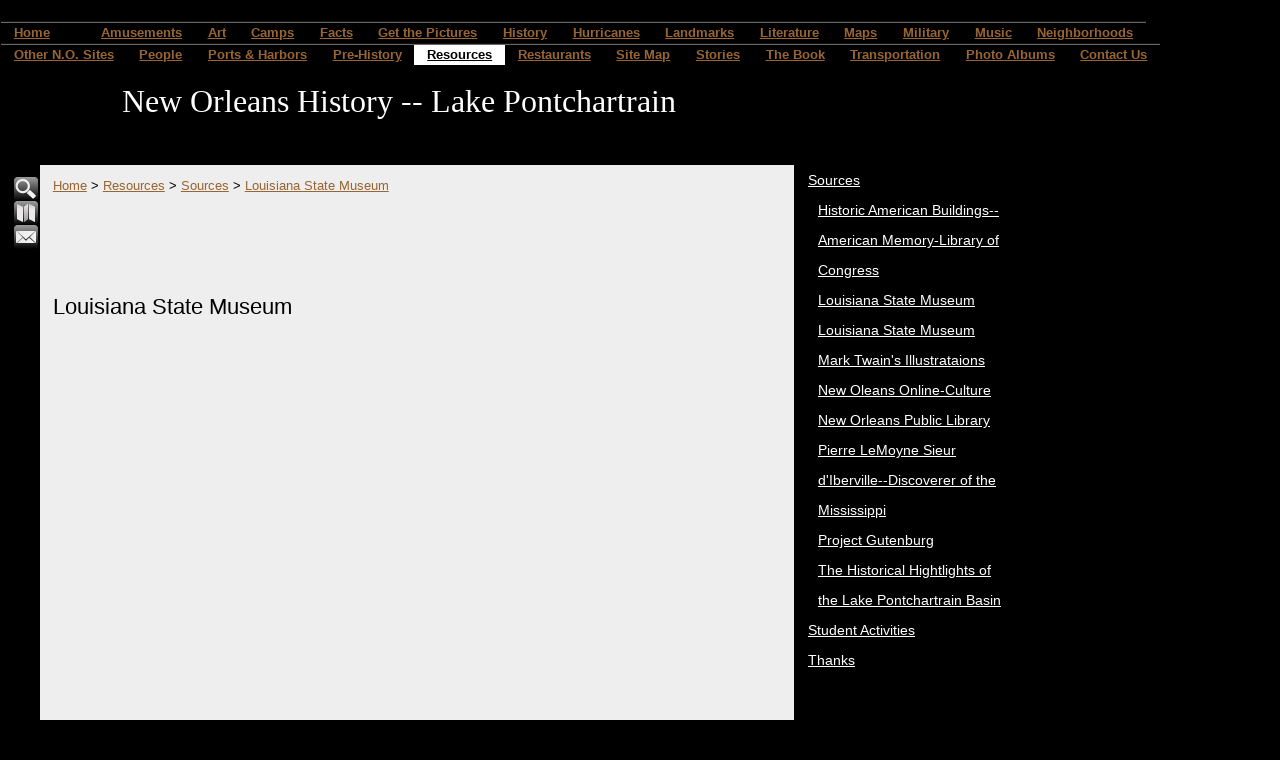

--- FILE ---
content_type: text/html
request_url: http://pontchartrain.net/491344
body_size: 23630
content:

<!DOCTYPE html PUBLIC "-//W3C//DTD XHTML 1.0 Transitional//EN" "http://www.w3.org/TR/xhtml1/DTD/xhtml1-transitional.dtd">
<html xmlns="http://www.w3.org/1999/xhtml">
<head>
<meta http-equiv="content-type" content="text/html; charset=iso-8859-1" />
<title>Louisiana State Museum</title>
<link rel="shortcut icon" href="/clientimages/40334/favicon.ico" type="image/x-icon" />
<script type="text/javascript"><!--
document.open();document.write('<scr'+'ipt type="text/javascript" src="/common/javascript/v2.js"></scr'+'ipt>');document.write('<scr'+'ipt type="text/javascript" src="/common/javascript/debabel.js"></scr'+'ipt>');document.close();var siteID='40334';var siteName='New Orleans History -- Lake Pontchartrain';var userID='0';var userName='Guest';var said=5;var tokenid='940287255';var query='404;http://pontchartrain.net:80/491344';var host='http://pontchartrain.net';var ssl='https://eridan.websrvcs.com';var referer='';var design='System';//-->
</script>
<script type="text/javascript">var ancestors = [491344,491262,491265];</script>
<!--[if lt IE 7]><script type="text/javascript" src="/templates/system/dynamic-menu.js"></script><![endif]-->
<style type="text/css" media="screen">
@import "/templates/system/framework.css";#menu ul{text-align:center;}#menu ul li{float:left;}#menu ul ul a{height:1%;}#menu ul li{position:relative;}#menu ul li:hover > ul,#submenu ul li:hover > ul{display:block;}#menu ul ul{display:none;position:absolute;text-align:left;z-index:100;width:13em;}#menu ul ul li{width:100%;}#menu ul ul{top:100%;left:0em;}#menu ul ul li{float:none;}#menu ul ul ul{top:0em;left:100%;font-size:1em;padding-top:0px;}#submenu ul ul li{padding-left:10px;}</style>
<style type="text/css" media="screen">body{background-color:#000;border-left-width:50px;display:inline-block;font-family:Sans-Serif;padding-left:0px;width:100%;}#site-content{width:100px;}#content{border-bottom-style:solid;border-bottom-width:1px;border-left-style:solid;border-left-width:1px;border-right-style:solid;border-right-width:1px;border-top-style:solid;border-top-width:1px;font-family:Arial;margin-top:20px;width:100%;}#header{width:100%;}#masthead{height:100px;width:100%;}#site-name{color:#fff;display:block;font-family:Times;font-size:32px;padding-left:10px;text-align:center;top:18px;}#slogan{display:block;margin-top:50px;padding-left:10px;}#columns{margin-left:0px;}#left-column{border-left-width:10px;color:#fff;padding-top:1em;width:160px;}#center-column{background-color:#eee;width:728px;}#right-column{color:#fff;width:200px;}#right-column-content{width:200px;}#menu{width:1175px;}#menu ul ul{background-color:#000000;overflow:visible;visibility:visible;}#submenu{background-color:#000000;font-family:Arial;font-size:14px;font-weight:normal;line-height:30px;}#footer{background-color:#eee;border-left-width:160px;border-top-style:solid;border-top-width:1px;margin-left:187px;padding-bottom:5px;padding-top:5px;width:750px;}#footer-content{width:700px;}h1{font-size:1.75em;font-weight:normal;}h2{font-weight:normal;}a{color:#996633;}#menu a{border-top-color:#666;border-top-style:groove;border-top-width:2px;font-weight:bold;line-height:1.6em;}#menu a.selected{background-color:#fff;color:#000;}#menu ul ul a{border-top-style:none;}#left-column a{color:#fff;}#right-column a{color:#fff;}</style>
<style type="text/css" media="print">@import "/templates/system/print.css";</style>
</head>
<body>
<div id="site-content">
<div id="content">
<div id="header">
<script type="text/javascript">

  var _gaq = _gaq || [];
  _gaq.push(['_setAccount', 'UA-246840-3']);
  _gaq.push(['_trackPageview']);

  (function() {
    var ga = document.createElement('script'); ga.type = 'text/javascript'; ga.async = true;
    ga.src = ('https:' == document.location.protocol ? 'https://ssl' : 'http://www') + '.google-analytics.com/ga.js';
    var s = document.getElementsByTagName('script')[0]; s.parentNode.insertBefore(ga, s);
  })();

</script>

</div>
<div id="menu"><ul><li id="skip-navigation"><a href="#main-content">Skip Navigation</a></li><li id="menu-link-home"><a href="/" class="LHome">Home</a></li><li class="L495697"><a href="/495697" class="L495697"></a></li><li class="L491179"><a href="/491179" class="L491179">Amusements</a><ul><li><a href="/491271" class="L491271">1928-1983 Pontchartrain Beach</a></li><li><a href="http://pontchartrain.net/templates/System/details.asp?id=40334&PG=album&LID=4582" class="L491272">Amusement Parks &amp; Resorts at Spanish Fort</a></li><li><a href="/491273" class="L491273">Amusement Parks at West End</a></li><li><a href="/491323" class="L491323">Resorts at West End</a></li></ul></li><li class="L491174"><a href="/491174" class="L491174">Art</a><ul><li><a href="/491176" class="L491176">Art at Milneburg</a></li><li><a href="/491175" class="L491175">Art at West End</a></li><li><a href="/491177" class="L491177">Art featuring The Camps</a></li><li><a href="/491178" class="L491178">The Lake in General</a></li></ul></li><li class="L495298"><a href="/camps" class="L495298">Camps</a><ul><li><a href="http://pontchartrain.net/templates/System/details.asp?id=40334&PG=album&LID=4756&func=&Style=" class="L495326">Aerial Maps</a></li><li><a href="/495327" class="L495327">Articles</a></li><li><a href="/495328" class="L495328">Articles about the Lake</a></li><li><a href="/495299" class="L495299">Buy the Book</a></li><li><a href="/495349" class="L495349">Camp History by Decades</a><ul><li><a href="/495360" class="L495360">August, 2005 -- The End</a></li><li><a href="/495350" class="L495350">The 1800s</a></li><li><a href="/495351" class="L495351">The 1900s</a></li><li><a href="/495352" class="L495352">The 1920s</a></li><li><a href="/495353" class="L495353">The 1930s</a></li><li><a href="/495354" class="L495354">The 1940s</a></li><li><a href="/495355" class="L495355">The 1950s</a></li><li><a href="/495356" class="L495356">The 1960s</a></li><li><a href="/495357" class="L495357">The 1970s</a></li><li><a href="/495358" class="L495358">The 1980s</a></li><li><a href="/495359" class="L495359">The 1990s</a></li></ul></li><li><a href="/495307" class="L495307">Camps History</a><ul><li><a href="/495309" class="L495309">A Brief History of the Hayne Boulevard Camps:</a></li><li><a href="/495349" class="L495349">Camp History by Decades</a><ul><li><a href="/495360" class="L495360">August, 2005 -- The End</a></li><li><a href="/495350" class="L495350">The 1800s</a></li><li><a href="/495351" class="L495351">The 1900s</a></li><li><a href="/495352" class="L495352">The 1920s</a></li><li><a href="/495353" class="L495353">The 1930s</a></li><li><a href="/495354" class="L495354">The 1940s</a></li><li><a href="/495355" class="L495355">The 1950s</a></li><li><a href="/495356" class="L495356">The 1960s</a></li><li><a href="/495357" class="L495357">The 1970s</a></li><li><a href="/495358" class="L495358">The 1980s</a></li><li><a href="/495359" class="L495359">The 1990s</a></li></ul></li><li><a href="/495308" class="L495308">Camps and camp dwellers had been a colorful part of our history since the early 1900s.</a></li></ul></li><li><a href="/495334" class="L495334">Existing-1994</a></li><li><a href="/495300" class="L495300">Get the Pictures</a></li><li><a href="/495315" class="L495315">Identified Camps</a><ul><li><a href="/495316" class="L495316">Bruning's</a></li><li><a href="/495317" class="L495317">Cherry Blossom</a></li><li><a href="/495318" class="L495318">Fitzgerald's</a></li><li><a href="/495319" class="L495319">Lu-Laine</a></li><li><a href="/495320" class="L495320">Mama Lou's</a></li><li><a href="/495321" class="L495321">Pops</a></li><li><a href="/495322" class="L495322">Tally Ho Club</a></li><li><a href="/495323" class="L495323">Tootsie Roll</a></li><li><a href="/495324" class="L495324">Trahan's Cajun Hideway</a></li></ul></li><li><a href="/495347" class="L495347">Input</a></li><li><a href="/495346" class="L495346">Lake History</a></li><li><a href="/495329" class="L495329">People</a><ul><li><a href="/495331" class="L495331">Huey Long, Louis Armstrong,  Teddy Roosevelt</a></li><li><a href="/495333" class="L495333">Important Musicians</a></li><li><a href="/495332" class="L495332">New Orleans Mayor Robert Maestri</a></li><li><a href="/495330" class="L495330">United States Senator Mary Landrieu</a></li></ul></li><li><a href="/495310" class="L495310">Pre-Katrina</a><ul><li><a href="/495311" class="L495311">Camp-A-Nella's</a></li><li><a href="/495312" class="L495312">Six Little Fishes</a></li><li><a href="/495314" class="L495314">The Camp</a></li><li><a href="/495313" class="L495313">The Pavillion</a></li></ul></li><li><a href="/495301" class="L495301">Site Overview</a><ul><li><a href="/495303" class="L495303">Exactly What IS a Camp?</a></li><li><a href="/495302" class="L495302">How OLD are the Camps?</a></li><li><a href="/495305" class="L495305">What's Out There Now</a></li><li><a href="/495306" class="L495306">What's the Purpose of this Website?</a></li><li><a href="/495304" class="L495304">Where are the Camps?</a></li></ul></li><li><a href="/495335" class="L495335">Top 10</a><ul><li><a href="/495336" class="L495336">10. To See Alligator Gars &amp; Needle Fish</a></li><li><a href="/495344" class="L495344">2. To Have a Gigantic Slumber Party</a></li><li><a href="/495343" class="L495343">3. Bats??? You mean like vampire bats?</a></li><li><a href="/495342" class="L495342">4. To See the Iceman Cometh</a></li><li><a href="/495341" class="L495341">5. Solar Power</a></li><li><a href="/495340" class="L495340">6. To Name the Name</a></li><li><a href="/495339" class="L495339">7. To Talk the Talk</a></li><li><a href="/495338" class="L495338">8. To Walk the Walk</a></li><li><a href="/495337" class="L495337">9. To Try to See the Old Man in the Sea</a></li><li><a href="/495345" class="L495345">And the #1 Reason for Going to the Camp--Pure FUN!</a></li></ul></li><li><a href="http://pontchartrain.net/templates/System/details.asp?id=40334&PG=album&LID=4755&func=&Style=" class="L495325">Unidentified</a></li></ul></li><li class="L491182"><a href="/491182" class="L491182">Facts</a><ul><li><a href="/491193" class="L491193">2nd Railroad in the U.S.</a></li><li><a href="/491188" class="L491188">Elvis was in the building...</a></li><li><a href="/491192" class="L491192">It wasn't originally the Bali Hai</a></li><li><a href="/491187" class="L491187">Jazz was born and bred on the Lake</a></li><li><a href="/491194" class="L491194">Longest continuous curve on U.S. rails</a></li><li><a href="/491190" class="L491190">Over 125 species of fish</a></li><li><a href="/491189" class="L491189">Submarine Races?</a></li><li><a href="/491191" class="L491191">The $10,000 fish</a></li><li><a href="/491185" class="L491185">The first movie in New Orleans</a></li><li><a href="/491195" class="L491195">The shortest-lived rail ferry services in Louisiana</a></li><li><a href="/491186" class="L491186">Women Lighthouse Keepers</a></li><li><a href="/491184" class="L491184">World's Longest Bridges</a></li><li><a href="/491183" class="L491183">Y.M.G.C. ROWING CLUB</a></li></ul></li><li class="L491173"><a href="/491173" class="L491173">Get the Pictures</a></li><li class="L491196"><a href="/491196" class="L491196">History</a><ul><li><a href="/TheDecades" class="L893411">The Decades</a><ul><li><a href="http://pontchartrain.net/templates/System/details.asp?id=40334&PG=album&LID=4558" class="L491240">1600s</a></li><li><a href="http://pontchartrain.net/templates/System/details.asp?id=40334&PG=album&LID=4559" class="L491241">1700s</a></li><li><a href="http://pontchartrain.net/templates/System/details.asp?id=40334&PG=album&LID=4560" class="L491242">1800s</a></li><li><a href="http://pontchartrain.net/templates/System/details.asp?id=40334&PG=album&LID=4561" class="L491243">1810s</a></li><li><a href="http://pontchartrain.net/templates/System/details.asp?id=40334&PG=album&LID=4562" class="L491244">1820s</a></li><li><a href="http://pontchartrain.net/templates/System/details.asp?id=40334&PG=album&LID=4563" class="L491245">1830s</a></li><li><a href="http://pontchartrain.net/templates/System/details.asp?id=40334&PG=album&LID=4564" class="L491246">1840s</a></li><li><a href="http://pontchartrain.net/templates/System/details.asp?id=40334&PG=album&LID=4565" class="L491247">1850s</a></li><li><a href="http://pontchartrain.net/templates/System/details.asp?id=40334&PG=album&LID=4566" class="L491248">1860s</a></li><li><a href="http://pontchartrain.net/templates/System/details.asp?id=40334&PG=album&LID=4567" class="L491249">1870s</a></li><li><a href="http://pontchartrain.net/templates/System/details.asp?id=40334&PG=album&LID=4568" class="L491250">1880s</a></li><li><a href="http://pontchartrain.net/templates/System/details.asp?id=40334&PG=album&LID=4569" class="L491251">1890s</a></li><li><a href="http://pontchartrain.net/templates/System/details.asp?id=40334&PG=album&LID=4570" class="L491252">1900s</a></li><li><a href="http://pontchartrain.net/templates/System/details.asp?id=40334&PG=album&LID=4571" class="L491253">1910s</a></li><li><a href="http://pontchartrain.net/templates/System/details.asp?id=40334&PG=album&LID=4572" class="L491254">1920s</a></li><li><a href="http://pontchartrain.net/templates/System/details.asp?id=40334&PG=album&LID=4573" class="L491255">1930s</a></li><li><a href="http://pontchartrain.net/templates/System/details.asp?id=40334&PG=album&LID=4574" class="L491256">1940s</a></li><li><a href="http://pontchartrain.net/templates/System/details.asp?id=40334&PG=album&LID=4575" class="L491257">1950s</a></li><li><a href="http://pontchartrain.net/templates/System/details.asp?id=40334&PG=album&LID=4576" class="L491258">1960s</a></li><li><a href="http://pontchartrain.net/templates/System/details.asp?id=40334&PG=album&LID=4577" class="L491259">1970s</a></li><li><a href="http://pontchartrain.net/templates/System/details.asp?id=40334&PG=album&LID=4578" class="L491260">1980s</a></li><li><a href="http://pontchartrain.net/templates/System/details.asp?id=40334&PG=album&LID=4579" class="L491261">1990s</a></li><li><a href="http://pontchartrain.net/templates/System/details.asp?id=40334&PG=album&LID=4580" class="L491263">2000s</a></li></ul></li></ul></li><li class="L491197"><a href="/491197" class="L491197">Hurricanes</a><ul><li><a href="/491198" class="L491198">Hurricane Georges</a></li></ul></li><li class="L491199"><a href="/491199" class="L491199">Landmarks</a><ul><li><a href="/491201" class="L491201">1832 to present, Milneburg Light (also known as the Port Pontchartrain Light)</a></li><li><a href="/491205" class="L491205">1832-1950s - New Basin Canal</a></li><li><a href="/491202" class="L491202">1833 to present, St. Charles Avenue Streetcar Line - An ASME Historic Mechanical Engineering Landmark</a></li><li><a href="/491204" class="L491204">Bayou St. John</a></li><li><a href="/491200" class="L491200">Pitot House  -- National Register of Historic Places</a></li><li><a href="/491206" class="L491206">Pointe Aux Herbes Lighthouse</a></li><li><a href="/491203" class="L491203">The Camps</a></li></ul></li><li class="L491208"><a href="/491208" class="L491208">Literature</a><ul><li><a href="/491222" class="L491222">1841 - The Magnolia of Lake Pontchartrain</a></li><li><a href="/491210" class="L491210">1852 - Uncle Tom's Cabin</a></li><li><a href="/491218" class="L491218">1863 - CLARIMONDE: A TALE OF NEW ORLEANS LIFE, AND OF THE PRESENT WAR BY A MEMBER OF THE N. O. WASHINGTON ARTILLERY.</a></li><li><a href="/491209" class="L491209">1874 - Life On the Mississippi</a></li><li><a href="/491211" class="L491211">1879 - Four Months in a Sneak-Box</a></li><li><a href="/491221" class="L491221">1894  -  A LADY OF BAYOU ST. JOHN</a></li><li><a href="/491217" class="L491217">1894  - La Belle Zoraide</a></li><li><a href="/491212" class="L491212">1897 - A Night in Acadie</a></li><li><a href="/491219" class="L491219">1897 - Athénaïse</a></li><li><a href="/491213" class="L491213">1899 - The Goodness of St. Rocque</a></li><li><a href="/491214" class="L491214">1912 - Social Life in Old New Orleans,</a></li><li><a href="/491216" class="L491216">1920's &amp; 30's - Mosquitoes and Pylon</a></li><li><a href="/491215" class="L491215">1946 - Lake Pontchartrain</a></li><li><a href="/491220" class="L491220">2000 - Crossing Border Street</a></li></ul></li><li class="L491223"><a href="http://pontchartrain.net/templates/System/details.asp?id=40334&PG=album&LID=4554" class="L491223">Maps</a></li><li class="L491224"><a href="/491224" class="L491224">Military</a><ul><li><a href="/491310" class="L491310">Fort St. John</a></li><li><a href="/491309" class="L491309">Spanish American War</a></li><li><a href="/491315" class="L491315">The Battle of New Orleans</a><ul><li><a href="/491316" class="L491316">British Options In attacking New Orleans</a></li><li><a href="/491317" class="L491317">Jackson's greatest fear</a></li></ul></li><li><a href="/491318" class="L491318">The Civil War</a><ul><li><a href="/491322" class="L491322">CORYPHEUS</a></li><li><a href="/491321" class="L491321">CSS CARONDELET - light draft steamer</a></li><li><a href="/491320" class="L491320">CSS Pamlico - side-wheel steamer</a></li><li><a href="/491319" class="L491319">While George Farragut was fishing one day on Lake Pontchartrain...</a></li></ul></li><li><a href="/491311" class="L491311">World War II</a><ul><li><a href="/491313" class="L491313">Coast Guard Station</a></li><li><a href="/491314" class="L491314">Map Depicting Military Installations along the Lake in 1942</a></li><li><a href="/491312" class="L491312">U.S. Naval Air Station a.k.a. Camp Leroy Johnson</a></li></ul></li></ul></li><li class="L491336"><a href="/491336" class="L491336">Music</a><ul><li><a href="http://pontchartrain.net/templates/System/details.asp?id=40334&PG=album&LID=4555" class="L491225">Music Info</a><ul><li><a href="/491337" class="L491337">A Brief History of Jazz at Lake Pontchartrain</a></li></ul></li></ul></li><li class="L491227"><a href="/491227" class="L491227">Neighborhoods</a><ul><li><a href="/491305" class="L491305">Bucktown</a><ul><li><a href="/491306" class="L491306">Margie Vicknair-Pray's Memories of Bucktown</a></li><li><a href="/491307" class="L491307">The History Of Bucktown, U.S.A.</a></li></ul></li><li><a href="/491303" class="L491303">Lincoln Beach &amp; the Hayne Blvd. Camps</a><ul><li><a href="/491304" class="L491304">Articles About Lincoln Beach</a></li></ul></li><li><a href="/491302" class="L491302">Milneburg/Pontchartrain Beach/UNO area</a></li><li><a href="/491347" class="L491347">Milneburg/Pontchartrain Beach/UNO Vintage Photos</a></li><li><a href="/491308" class="L491308">Spanish Fort/Bayou St. John/Old Beach</a></li><li><a href="/491350" class="L491350">Spanish Fort/Bayou St. John/Old Beach</a></li><li><a href="/491301" class="L491301">West End</a></li><li><a href="/491348" class="L491348">West End Photo Album</a></li></ul></li><li class="L491172"><a href="/491172" class="L491172">Other N.O. Sites</a><ul><li><a href="/530059" class="L530059">The French Quarter's People and Places</a><ul><li><a href="/530061" class="L530061">Bourbon Street</a><ul><li><a href="/530075" class="L530075">229 Bourbon Street --Leon and Louis Prima</a></li><li><a href="/530076" class="L530076">238 Bourbon Street -- Absinthe House</a></li><li><a href="/530077" class="L530077">619 Bourbon Street -- Fouche House</a></li></ul></li><li><a href="/530086" class="L530086">Canal Street</a><ul><li><a href="/530087" class="L530087">The Custom House</a></li></ul></li><li><a href="/530089" class="L530089">Esplanade Avenue</a><ul><li><a href="/530090" class="L530090">400 Esplanade -- U.S. Mint</a></li></ul></li><li><a href="/530093" class="L530093">Governor Nicholls Street</a><ul><li><a href="/530094" class="L530094">1210 Governor Nicholls St -- St. Augustine's Church</a></li></ul></li><li><a href="/530083" class="L530083">Orleans Street</a><ul><li><a href="/530085" class="L530085">717 Orleans Street -- Bourbon Orleans Hotel</a></li></ul></li><li><a href="/530081" class="L530081">Royal Street</a><ul><li><a href="/530082" class="L530082">132 Royal -- Reliable Shoe Repair</a></li></ul></li><li><a href="/530091" class="L530091">The French Market</a><ul><li><a href="/530092" class="L530092">Nuns at the French Market 1936</a></li></ul></li><li><a href="/530078" class="L530078">Toulouse Street</a><ul><li><a href="/530080" class="L530080">720 Toulous Street</a></li><li><a href="/530079" class="L530079">732 Toulouse Street</a></li></ul></li></ul></li><li><a href="/nostalgia" class="L495384">The Nostalgic New Orleans Collection</a><ul><li><a href="/495695" class="L495695"><!--b-->Get the Pictures</a></li><li><a href="/495698" class="L495698"><!--d-->Volume 1-ABC</a></li><li><a href="/495843" class="L495843"><!--e-->Volume 2-DEF</a></li><li><a href="/495866" class="L495866"><!--f-->Volume 3-GHI</a></li><li><a href="/495818" class="L495818"><!--g-->Volume 4-JKL</a></li><li><a href="/495889" class="L495889"><!--h-->Volume 5-MNO</a></li><li><a href="/495931" class="L495931"><!--i-->Volume 6-PQR</a></li><li><a href="/495742" class="L495742"><!--j-->Volume 7-STU</a></li><li><a href="/495784" class="L495784"><!--k-->Volume 8-VWX</a></li><li><a href="/495808" class="L495808"><!--l-->Volume 9-YZ</a></li><li><a href="/495952" class="L495952"><!--m-->Contributors</a></li><li><a href="/495964" class="L495964"><!--n-->Lake History</a></li><li><a href="http://pub25.bravenet.com/guestmap/view.php?usernum=2064798468" class="L495965"><!--o-->The Yat Map</a></li><li><a href="/495966" class="L495966"><!--p-->Links</a></li><li><a href="/495969" class="L495969"><!--q-->What is this?</a></li><li><a href="http://pontchartrain.net/templates/System/details.asp?id=40334&PG=album&LID=4758&func=&Style=" class="L495970"><!--r-->The Best</a></li><li><a href="/495972" class="L495972"><!--s-->Now &amp; Then</a></li><li><a href="/495973" class="L495973"><!--t-->Feb-Mar</a></li><li><a href="/495974" class="L495974"><!--u-->Today in History</a></li><li><a href="/495975" class="L495975"><!--v-->The 60s</a></li><li><a href="/495977" class="L495977"><!--w-->Art Trivia</a><ul><li><a href="/495987" class="L495987">1879 Illustration from The Nathanial Bishop book Four Months in a Sneakbox.</a></li><li><a href="/495993" class="L495993">Dis is</a></li><li><a href="/495979" class="L495979">Dis is da jacket covuh faw a Robert Tallant book.</a></li><li><a href="/495985" class="L495985">Dis sculptcha is cawled</a></li><li><a href="/495980" class="L495980">Franck Schneider painted this portrait c. 1920s based on an earlier painting by George Catlin.</a></li><li><a href="/495986" class="L495986">Here is an illustration of West End from a book published in 1874.</a></li><li><a href="/495981" class="L495981">Here's a very famous painting of the New Orleans Cotton Exchange in 1873,</a></li><li><a href="/495983" class="L495983">Here's an illustrations called 'WINTER IN THE SOUTH' - for an article in HARPER'S NEW MONTLY MAGAZINE, December 1858.</a></li><li><a href="/495999" class="L495999">High above the Reception Desk, enthroned in a leafy bower, Rex, King of the Carnival and Monarch of Merriment, greets his loyal</a></li><li><a href="/495992" class="L495992">I love this gigantic clarinet. Where is it?</a></li><li><a href="/495984" class="L495984">Illustration from a book published in 1852:</a></li><li><a href="/495997" class="L495997">Krewe of Proteus Float Design circa 1905</a></li><li><a href="/495996" class="L495996">Multicolored Lotus circa 1920 watercolor</a></li><li><a href="/495994" class="L495994">One of my favorite murals in the city. Artist--Tony Green. Where is this?</a></li><li><a href="/495978" class="L495978">The New Orleans Museum of Art is located in City Park at One Collins C. Diboll Circle.</a></li><li><a href="/495989" class="L495989">This sculpture is called  'Serpent Mound'</a></li><li><a href="/495990" class="L495990">This statue is in a New Orleans church. Who's da saint and name da Church?</a></li><li><a href="/495991" class="L495991">This statue, designed by Enrique Alferez, was installed in 1988 on Magazine Street.</a></li><li><a href="/495982" class="L495982">Today we look at some sheet music awt:</a></li><li><a href="/495988" class="L495988">What is this building, where is it located, and what was its' original name?</a></li><li><a href="/495998" class="L495998">Which local hotel is pictured and which artist is featured?</a></li><li><a href="/495995" class="L495995">Who illustrated</a></li></ul></li><li><a href="http://www.network54.com/Forum/259029/" class="L496006"><!--x-->Mr. Lake's Forum</a></li><li><a href="/496007" class="L496007"><!--y-->N. O. Trivia</a><ul><li><a href="/496012" class="L496012">A well known writer who came to New Orleans in 1877 was known as 'A Lapidary in Words'</a></li><li><a href="/496014" class="L496014">In May of 1907 Charles C. Mathews opened an amusement park here in the City of New Orleans.</a></li><li><a href="/496015" class="L496015">In May of 1907 Charles C. Mathews opened an amusement park here in the City of New Orleans.</a></li><li><a href="/496008" class="L496008">Joseph Vaccaro, born in Contessa Entellina, Sicily (my own ancestors' stompin' grounds) moved with his parents</a></li><li><a href="/496023" class="L496023">many years ago when something was done backwards, it was colloquially referred to as the 'Belmont Way'. Why</a></li><li><a href="/496011" class="L496011">On March 15, 1729 a ceremony was held for Sister Stanislas Hachard at the Ursuline Convent here in New Orleans.</a></li><li><a href="/496010" class="L496010">This local musician and songwriter secured his place in New Orleans music history with his one and only hit.</a></li><li><a href="/496018" class="L496018">What did it mean when the Falstaff weather ball was flashing red and white?</a></li><li><a href="/496009" class="L496009">What does the word "Tchoupitoulas" mean?</a></li><li><a href="/496021" class="L496021">What is the origin of the word 'stoop'?</a></li><li><a href="/496020" class="L496020">What item was commonly used to scrub stoops in New Orleans?</a></li><li><a href="/496013" class="L496013">What wuzza "TIX Tenna Topper"? Ya hafta git da color an na shape right</a></li><li><a href="/496019" class="L496019">When we think of female movie stars of long ago who hailed from Noo Awlins, we usually think Dorothy Lamour.</a></li><li><a href="/496017" class="L496017">Where was the Third District Ferry landing located?</a></li><li><a href="/496022" class="L496022">Which Roosevelt was the hotel named after?</a></li><li><a href="/496016" class="L496016">Zydeco is an accordian based combination of traditional sounds with rhythm and blues elements.</a></li></ul></li><li><a href="/496059" class="L496059">Today in New Orleans History</a><ul><li><a href="/495658" class="L495658"> August 18, 1988 Republican National Convention in the Super Dome</a></li><li><a href="/495558" class="L495558">1800  Oct. 1, Spain ceded Louisiana to France in a secret treaty.</a></li><li><a href="/495559" class="L495559">1802  Apr 19, Spain reopened the New Orleans port to American merchants.</a></li><li><a href="/495562" class="L495562">1803  Dec 20, The Louisiana Purchase was completed</a></li><li><a href="/495563" class="L495563">1803  Dec 30, The United States took possession of the Louisiana area from France at New Orleans</a></li><li><a href="/495680" class="L495680">1803- American troops arrive in New Orleans.</a></li><li><a href="/495573" class="L495573">1803 Declaration...the town of Bayou St. John shall be a port of delivery</a></li><li><a href="/495446" class="L495446">1803 New Orleanians Become Americans</a></li><li><a href="/495539" class="L495539">1804  Louisiana Purchase was divided into Territories of</a></li><li><a href="/495676" class="L495676">1804 - The first English language newspaper in New Orleans</a></li><li><a href="/495564" class="L495564">1805  Jul 25, Aaron Burr visited New Orleans with plans to establish a new country, with New Orleans as the capital city.</a></li><li><a href="/495422" class="L495422">1806 Andrew Jackson Duel</a></li><li><a href="/495489" class="L495489">1806 Norbert Rillieux is Born</a></li><li><a href="/495405" class="L495405">1812 Louisians Becomes a State</a></li><li><a href="/495400" class="L495400">1812 The first steamboat arrived in New Orleans</a></li><li><a href="/495690" class="L495690">1814 - Battle of New Orleans</a></li><li><a href="/495675" class="L495675">1814 - General Andrew Jackson announces martial law in New Orleans</a></li><li><a href="/495428" class="L495428">1814 Andrew Jackson Arrives in New Orleans</a></li><li><a href="/495447" class="L495447">1814 British Use Fireworks in The Battle of New Orleans</a></li><li><a href="/495431" class="L495431">1814 The Steamboat New Orleans Sinks</a></li><li><a href="/495408" class="L495408">1815 The Battle of New Orleans</a></li><li><a href="/495666" class="L495666">1816  -- 1st double decked steamboat, Washington, arrives in New Orleans</a></li><li><a href="/495681" class="L495681">1816 - Jacques Philippe Villere - Governor</a></li><li><a href="/495453" class="L495453">1816 The town of Covington is Chartered</a></li><li><a href="/495621" class="L495621">1818 Garbage Boat</a></li><li><a href="/495389" class="L495389">1819 Coffee Ad</a></li><li><a href="/495442" class="L495442">1823 Overcrowded Jails</a></li><li><a href="/495575" class="L495575">1830 The Pontchartrain Railroad is Chartered</a></li><li><a href="/495687" class="L495687">1831 - First</a></li><li><a href="/495574" class="L495574">1831 The Pontchartrain Railroad begins running on what is now the Elysian Fields Avenue neutral ground</a></li><li><a href="/495394" class="L495394">1832 Schooner Robert Burns Sails to New Orleans</a></li><li><a href="/495413" class="L495413">1832 The Pontchartrain Railroad</a></li><li><a href="/495580" class="L495580">1834 Madame Lalaurie's Legend</a></li><li><a href="/495565" class="L495565">1835 The  Medical  College of Lousiana Opens--Later Becomes Tulane University</a></li><li><a href="/495443" class="L495443">1837 A New Jail</a></li><li><a href="/495444" class="L495444">1839 Debtors Prison</a></li><li><a href="/495684" class="L495684">1844 - Union Forces Advance toward New Orleans</a></li><li><a href="/495615" class="L495615">1851 Passenger List</a></li><li><a href="/495450" class="L495450">1854 The Great State Post Stakes</a></li><li><a href="/495451" class="L495451">1855 Rematch of at the Metairie Race Track</a></li><li><a href="/495421" class="L495421">1857 Comus, the god of revelry, became the first New Orleans Mardi Gras parade</a></li><li><a href="/495448" class="L495448">1860 Fireworks Drive Man Crazy</a></li><li><a href="/495493" class="L495493">1861 - a</a></li><li><a href="/495492" class="L495492">1861 - Free Negroes of the City meet and then tender their services to the Confederate Government</a></li><li><a href="/495490" class="L495490">1862  Gen. Benjamin “Beast” Butler orders Mrs. Philip Philips imprisoned on Ship Island</a></li><li><a href="/495612" class="L495612">1862 - Harper's Weekly Illustration</a></li><li><a href="/495528" class="L495528">1862 - Women's Order</a></li><li><a href="/495594" class="L495594">1862 Henriette Delille Dies</a></li><li><a href="/495582" class="L495582">1862 The Capture of New Orleans</a></li><li><a href="/495508" class="L495508">1862, New Orleans fell to Union forces during Civil War</a></li><li><a href="/495434" class="L495434">1863 Feux de Joie Aid Confederate Army</a></li><li><a href="/495456" class="L495456">1863 Governor John M. Parker is Born</a></li><li><a href="/495487" class="L495487">1864 The New Orleans Tribune, 1st African-American daily newspaper was founded</a></li><li><a href="/495391" class="L495391">1867 Comus Parade</a></li><li><a href="/495576" class="L495576">1867 New Orleans dedicated its first synagogue</a></li><li><a href="/495406" class="L495406">1870 Algiers was annexed as part of New Orleans</a></li><li><a href="/495410" class="L495410">1870 The New Orleans Pelicans Debut</a></li><li><a href="/495407" class="L495407">1870 The U.S. government’s first simultaneous weather report was made from 23 weather stations across the country-including N.O.</a></li><li><a href="/495436" class="L495436">1870 Twelfth Night Revelers - 2nd N.O. Carnival Krewe</a></li><li><a href="/495409" class="L495409">1876 NOLTC is the country’s first lawn tennis club</a></li><li><a href="/495441" class="L495441">1876 Rayne Memorial United Methodist Church</a></li><li><a href="/495568" class="L495568">1877  Federal troops were ordered out of New Orleans, ending the North's post-Civil War rule in the South.</a></li><li><a href="/495578" class="L495578">1878   J. F. Doescher opens Lutheran Sunday school for Negroes</a></li><li><a href="/495592" class="L495592">1884 Oscar Papa Celestine is born</a></li><li><a href="/495411" class="L495411">1887 The N.O. The Pelicans make their professional debut</a></li><li><a href="/495491" class="L495491">1889 - Death of Confederate President Jefferson Finis Davis</a></li><li><a href="/495427" class="L495427">1889 David C. Hennessey becomes the city’s first Superintendent of Police</a></li><li><a href="/495426" class="L495426">1890 Superintendent of Police, David C. Hennessey is Murdered</a></li><li><a href="/495399" class="L495399">1892 Sullivan vs Corbett Fight</a></li><li><a href="/495577" class="L495577">1893 The Longest Prizefight in History</a></li><li><a href="/495616" class="L495616">1896  Plessy vs. Ferguson</a></li><li><a href="/495432" class="L495432">1896 First Movie in New Orleans</a></li><li><a href="/495433" class="L495433">1896 First Movie Theater in the United States</a></li><li><a href="/495614" class="L495614">1897 Sidney Bechet is Born -- and died on his 62nd Birthday in 1959</a></li><li><a href="/495551" class="L495551">1897 The Great Steamboat Race</a></li><li><a href="/495691" class="L495691">1898 - McDonogh Monument is Dedicated</a></li><li><a href="/495572" class="L495572">1898 Gustave Joseph (Sharkey) Bonano is Born</a></li><li><a href="/495617" class="L495617">1903 United Confederate Veterans Reunion</a></li><li><a href="/495587" class="L495587">1909 - Robert Tallant is Born</a></li><li><a href="/495590" class="L495590">1909 Danny Barker was born</a></li><li><a href="/495417" class="L495417">1909 Napoleon's Death Mask...</a></li><li><a href="/495686" class="L495686">1910 - Moisant vs. a Packard</a></li><li><a href="/495625" class="L495625">1911 - Hubert Humphrey (LSU graduate and Vice-President) is born.</a></li><li><a href="/495596" class="L495596">1911 Mahalia Jackson is Born</a></li><li><a href="/495488" class="L495488">1911 Mahalia Jackson was born</a></li><li><a href="/495583" class="L495583">1912 USS South Carolina in New Orleans</a></li><li><a href="/495548" class="L495548">1913  Storyville</a></li><li><a href="/495673" class="L495673">1914 - Dorothy Lamour was Born</a></li><li><a href="/495515" class="L495515">1914 Kitty Carlisle is born in New Orleans</a></li><li><a href="/495414" class="L495414">1915 Pelican Stadium Opens</a></li><li><a href="/495664" class="L495664">1915 Storm</a></li><li><a href="/495401" class="L495401">1920 The Desire streetcar began operating</a></li><li><a href="/495613" class="L495613">1921 - 24 ton Hibernia Bank vault door</a></li><li><a href="/495683" class="L495683">1924 - Lee Dorsey is Born</a></li><li><a href="/495660" class="L495660">1925 -- Roy James Brown Was Born</a></li><li><a href="/495424" class="L495424">1925 Pulitzer Brothers Begin a Tie Empire</a></li><li><a href="/495667" class="L495667">1927 -- Charles Lindbergh, flew the Spirit of St. Louis into Alvin Callender Field</a></li><li><a href="/495585" class="L495585">1927 Milneburg Camps (now UNO area)</a></li><li><a href="/495395" class="L495395">1928 The first Pontchartrain Beach at Spanish Fort</a></li><li><a href="/495423" class="L495423">1928 World's Longest Bridge</a></li><li><a href="/495452" class="L495452">1929 Streetcar Strike</a></li><li><a href="/495403" class="L495403">1930 The First Coffee Break</a></li><li><a href="/495449" class="L495449">1931 First Night Game Played at Tiger Stadium</a></li><li><a href="/495398" class="L495398">1932  The Smokey Mary makes its' last trip to Milneburg</a></li><li><a href="/495620" class="L495620">1933 The National Bank of Commerce</a></li><li><a href="/495435" class="L495435">1934 Lodge No. 30 of the Benevolent and Protective Order of Elks Approve the Idea of a Truck Parade for Mardi Gras</a></li><li><a href="/495581" class="L495581">1934 Mayor of New Orleans Big Police Force ready to do battle with Senator Huey P. Longs Guardsmen</a></li><li><a href="/495677" class="L495677">1935 - The Bonnet Carre Spillway is Dedicated</a></li><li><a href="/495679" class="L495679">1935 - The Huey P. Long Bridge is Dedicated</a></li><li><a href="/495458" class="L495458">1935 Huey P. Long Bridge Dedication</a></li><li><a href="/495604" class="L495604">1937 - FDR in New Orleans</a></li><li><a href="/495670" class="L495670">1937 - Legal documents bound by WPA Bookbinding Project.</a></li><li><a href="/495600" class="L495600">1937 Lagoon Bridge (City Park)</a></li><li><a href="/495549" class="L495549">1937 New Orleans Item Political Cartoon,</a></li><li><a href="/495507" class="L495507">1938 Allen Toussaint was born</a></li><li><a href="/495584" class="L495584">1938 Fascism or Freedom</a></li><li><a href="/495668" class="L495668">1939 -- Fire Station #1 at Elysian Fields and Pelopidas St.</a></li><li><a href="/495623" class="L495623">1939  Robert E. Lee Blvd. Bridge</a></li><li><a href="/495595" class="L495595">1939 Oretha Castle Haley is Born</a></li><li><a href="/495602" class="L495602">1940 - St. Mark's Community Center</a></li><li><a href="/495496" class="L495496">1940 Dr. John (born Malcolm Rebennack, aka Mac Rebennack) is Born</a></li><li><a href="/495392" class="L495392">1940 Duke Ellington Records Ko-Ko</a></li><li><a href="/495622" class="L495622">1940 WPA Bookbinding Project</a></li><li><a href="/495627" class="L495627">1941 Linclon Beach</a></li><li><a href="/495608" class="L495608">1941 Pontchartrain Beach</a></li><li><a href="/495626" class="L495626">1941 Pontchartrain Beach</a></li><li><a href="/495628" class="L495628">1942 Air Raid Warning Truck</a></li><li><a href="/495388" class="L495388">1944 West End Street Car</a></li><li><a href="/495609" class="L495609">1946 Chep Morrison Inauguration</a></li><li><a href="/495682" class="L495682">1948 - WDSU TV Channel 6 in New Orleans begins broadcasting.</a></li><li><a href="/495402" class="L495402">1948. The Desire Streetcar Ceases Operation</a></li><li><a href="/495387" class="L495387">1952 De La Salle High School is Officially Dedicated</a></li><li><a href="/495390" class="L495390">1952 Evarts Ambrose Graham Dies</a></li><li><a href="/495419" class="L495419">1952 The Falstaff Weather Ball is First Lit</a></li><li><a href="/495598" class="L495598">1953 Homer Plessy is Born</a></li><li><a href="/495570" class="L495570">1954 - The new Union Railroad Station opens</a></li><li><a href="/495593" class="L495593">1954 Oscar</a></li><li><a href="/495502" class="L495502">1956 - Daniel Mukes, traditional jazz snare drummer from New Orleans, Louisiana died</a></li><li><a href="/495665" class="L495665">1956 -- John F. Kennedy at the Roosevelt Hotel</a></li><li><a href="/495459" class="L495459">1956  Lake Pontchartrain Causeway Opens</a></li><li><a href="/495588" class="L495588">1956 Audubon Park Fishing rodeo</a></li><li><a href="/495415" class="L495415">1957 Pelican Stadium Closes</a></li><li><a href="/495688" class="L495688">1960 - Gov. Davis seeks funding for private education</a></li><li><a href="/495586" class="L495586">1960 - Jimmie Davis is elected governor</a></li><li><a href="/495506" class="L495506">1960 Jessie Hill recorded Ooh Poo Pah Doo</a></li><li><a href="/495566" class="L495566">1961 Ernie K-Doe's Mother-In-Law hits the Billboard Charts</a></li><li><a href="/495445" class="L495445">1961 Imprisonment for debt is abolished legally in Louisiana</a></li><li><a href="/495569" class="L495569">1962   New Orleans Citizens Committee gave a free one-way ride to blacks to move North.</a></li><li><a href="/495523" class="L495523">1962 Archbishop Joseph Francis Rummel ordered all Roman Catholic schools in the New Orleans diocese to end segregation.</a></li><li><a href="/495610" class="L495610">1962 Vic Schiro's Inauguration</a></li><li><a href="/495692" class="L495692">1963 - Tidelands Officially Deeded</a></li><li><a href="/495611" class="L495611">1964 - Louis Armstrong hit the top of the pop charts for the first time in his career with</a></li><li><a href="/495624" class="L495624">1964 Mayor Morrison's Funeral</a></li><li><a href="/495601" class="L495601">1965 - Joe Rotis, traditional jazz trombonist, dies</a></li><li><a href="/495546" class="L495546">1967 Mayor Schiro confers with his legislative leaders</a></li><li><a href="/495396" class="L495396">1967 Saints launched their first season-ticket drive</a></li><li><a href="/495603" class="L495603">1967 The Notorious Riverfront Expressway</a></li><li><a href="/495607" class="L495607">1967 Vic Schiro and Alton Ochsner</a></li><li><a href="/495503" class="L495503">1968 - Christopher 'Black Happy' Goldston, traditional jazz drummer from New Orleans, Louisiana died</a></li><li><a href="/495619" class="L495619">1968 Scoop Kennedy's Birthday</a></li><li><a href="/495605" class="L495605">1969 Fire on Oak Street</a></li><li><a href="/495520" class="L495520">1970 the Doors made their last appearance with Jim Morrison.</a></li><li><a href="/495589" class="L495589">1971 Louis Armstrong Dies</a></li><li><a href="/495579" class="L495579">1972 - Lous Saint at WTIX Radio</a></li><li><a href="/495597" class="L495597">1972 Mahalia Jackson Dies</a></li><li><a href="/495393" class="L495393">1973 Mardi Gras</a></li><li><a href="/495606" class="L495606">1976  Times-Picayune Article About Pralines</a></li><li><a href="/495547" class="L495547">1978 - Harold Cooper died</a></li><li><a href="/495678" class="L495678">1980 - The New Orleans Saints end their 14 game losing streak</a></li><li><a href="/495544" class="L495544">1981 Oliver Alcorn Dies</a></li><li><a href="/495494" class="L495494">1983 Sweet Emma Barrett Dies</a></li><li><a href="/495672" class="L495672">1989 - Deep Cold in the Deep South</a></li><li><a href="/495504" class="L495504">1989 - New Orleans native Bobby 'I'm Gonna Be A Wheel Someday' Mitchell passed away at the age of 53, on this day.</a></li><li><a href="/495495" class="L495495">1989 Professor Longhair (born Henry Roeland Byrd) Dies</a></li><li><a href="/495618" class="L495618">1993 The Pelican Brief</a></li><li><a href="/495591" class="L495591">1994 Danny Barker Passes Away</a></li><li><a href="/495455" class="L495455">1997 Our Mother of Perpetual Help Chapel</a></li><li><a href="/495550" class="L495550">1997 Termites threaten New Orleans' treasures</a></li><li><a href="/495553" class="L495553">Apr 11, 1713 The French colony of Acadia was ceded to Great Britain</a></li><li><a href="/495552" class="L495552">April 1, 1778  Oliver Pollock created the $ sign</a></li><li><a href="/495524" class="L495524">April 1, 1778 Oliver Pollock created the dollar sign</a></li><li><a href="/495461" class="L495461">April 15, 1958 Greater New Orleans Bridge opening</a></li><li><a href="/495480" class="L495480">April 15, 1958 Greater New Orleans Bridge opening</a></li><li><a href="/495571" class="L495571">April 27, 1999  Al Hirt, Dies</a></li><li><a href="/495510" class="L495510">April 4, 1812 The Territory of Orleans admitted to the Union</a></li><li><a href="/495567" class="L495567">April 4, 1812 The territory of Orleans became the 18th state</a></li><li><a href="/495522" class="L495522">April 8, 1812  Louisiana Territory become Missouri Territory</a></li><li><a href="/495437" class="L495437">April 9, 1682 La Salle discovers New Orleans</a></li><li><a href="/495554" class="L495554">Aug 25, 1718 Hundreds of French colonists arrived in Louisiana</a></li><li><a href="/495416" class="L495416">Aug. 7, 1727 Ursaline Nuns Arrive in New Orleans</a></li><li><a href="/495525" class="L495525">August  4, 1901 Louis Armstrong was born</a></li><li><a href="/495467" class="L495467">August 17, 1969 Hurricane Camille</a></li><li><a href="/495599" class="L495599">August 18, 2000 Dorothy Mae Delavallade Taylor Dies</a></li><li><a href="/495499" class="L495499">August 25, 1718 City of New Orleans founded</a></li><li><a href="/495500" class="L495500">August 25, 1718 City of New Orleans founded</a></li><li><a href="/495482" class="L495482">August 25-26, 1992 Hurricane Andrew</a></li><li><a href="/529137" class="L529137">August 29, 2005 Hurricane Katrina</a></li><li><a href="/495498" class="L495498">August 3, 1975 Superdome (New Orleans) opened.</a></li><li><a href="/495513" class="L495513">Benjamin F. Butler, U.S. Civil War General, died on this day in 1893</a></li><li><a href="/495516" class="L495516">Comic performer Ellen DeGeneres was born on this day in 1958 in New Orleans.</a></li><li><a href="/495533" class="L495533">December 10, 1914 Dorothy Lamour is born .</a></li><li><a href="/495560" class="L495560">December 20, 1802 U.S. purchases Louisiana Territory</a></li><li><a href="/495685" class="L495685">December 23, 1794 - Cathedral Dedicated</a></li><li><a href="/495689" class="L495689">December 27, 1741 - Jean Etienne Bore is Born</a></li><li><a href="/495674" class="L495674">December 31, 1910 - John B. Moisant Crashes</a></li><li><a href="/495425" class="L495425">December 31, 1910 John B. Moisant Crashes</a></li><li><a href="/495671" class="L495671">December 7,  1861 CSS Pamlico</a></li><li><a href="/495420" class="L495420">December 7, 1978 The Falstaff Weather Ball Goes Dark</a></li><li><a href="/495440" class="L495440">Feb. 1, 1700 First Buildings</a></li><li><a href="/495404" class="L495404">Feb. 16, 1811 Territory of Orleans Constitutional Convention</a></li><li><a href="/495474" class="L495474">Feb. 27, 1979 Mardi Gras cancelled due to New Orleans Police strike</a></li><li><a href="/495541" class="L495541">February 1, 1937 Garrett Morriss is born</a></li><li><a href="/495463" class="L495463">February 25, 1964 Eastern flight 304 crashes in Lake Pontchartrain</a></li><li><a href="/495536" class="L495536">February 27, 1827</a></li><li><a href="/495385" class="L495385">February 27, 1949 - New Orleans Wedding</a></li><li><a href="/495386" class="L495386">February 28, 1849 - The Odd Fellows Dedicate Their New Cemetary</a></li><li><a href="/495486" class="L495486">February 8, 1922 Ground Breaking for the Notre Dame Seminary</a></li><li><a href="/579324" class="L579324">January 1</a></li><li><a href="/495519" class="L495519">January 31, 1752 First American Nun</a></li><li><a href="/495471" class="L495471">January 7-8, 1973 Howard Johnson sniper (Mark Essex) incident</a></li><li><a href="/495509" class="L495509">Jayne Mansfield died in an automobile, on her way from Biloxi to New Orleans - June 29, 1967</a></li><li><a href="/495540" class="L495540">Jazz clarinetist Pete Fountain was born on July 3, 1930 in New Orleans</a></li><li><a href="/495497" class="L495497">Jazz singer Fats Domino was born on this day in New Orleans in 1928.</a></li><li><a href="/495521" class="L495521">Jazz trumpeter Al Hirt was born on this day in 1922 in New Orleans.</a></li><li><a href="/495651" class="L495651">July 10, 1941- Air Training Base Project</a></li><li><a href="/495652" class="L495652">July 11, 1938 Mayor Maestri on a WPA Project Tour</a></li><li><a href="/495653" class="L495653">July 12, 1965 Schiro Fourth Anniversary celebration</a></li><li><a href="/495655" class="L495655">July 15, 1941 Navy Air Training Base  commissioned</a></li><li><a href="/495650" class="L495650">July 2, 1955 Road Construction</a></li><li><a href="/495656" class="L495656">July 24, 1940 - Federal Music Project</a></li><li><a href="/495657" class="L495657">July 25, 1968 - Maison Blanche Fire</a></li><li><a href="/495659" class="L495659">July 31, 1936 - St. Roch Playground</a></li><li><a href="/495475" class="L495475">July 9, 1982 Airplane crash (PanAm flight 759) in Kenner</a></li><li><a href="/495635" class="L495635">June 10, 1937 Pontalba Buildings Renovation</a></li><li><a href="/495636" class="L495636">June 11, 1955 Jockey Club House</a></li><li><a href="/495637" class="L495637">June 12, 1967 - New Orleans Fire Department</a></li><li><a href="/495638" class="L495638">June 13, 1870 - Check written by Benjamin Keyes Fawcett</a></li><li><a href="/495639" class="L495639">June 14, 1999 - Al Gore in New Orleans</a></li><li><a href="/495457" class="L495457">June 15, 1881 Marie Laveau Dies</a></li><li><a href="/495640" class="L495640">June 17, 1911- The Milneburg Playground</a></li><li><a href="/495641" class="L495641">June 18, 1955 Ruins of house where Pakenham died</a></li><li><a href="/495642" class="L495642">June 19, 1909, The chartering of Greater New Orleans Homestead</a></li><li><a href="/495629" class="L495629">June 2, 1938 - New City Park Bridge</a></li><li><a href="/495643" class="L495643">June 20, 1953 - 600 block of St. Peter Street</a></li><li><a href="/495644" class="L495644">June 21, 1937 - Rural Letter Carriers' Convention</a></li><li><a href="/495645" class="L495645">June 22, 1905 George Moore | Burglar | </a></li><li><a href="/495472" class="L495472">June 23, 1973 Jimani/Upstairs Lounge fire</a></li><li><a href="/495647" class="L495647">June 25, 1955 St. Patrick's Church</a></li><li><a href="/495648" class="L495648">June 26, 1910 St. Roch Playground Opens</a></li><li><a href="/495649" class="L495649">June 27, 1939 Charity Hospital tunnel</a></li><li><a href="/495460" class="L495460">June 28, 1957 Hurricane Audrey</a></li><li><a href="/495630" class="L495630">June 3 - Confederate Memorial Day</a></li><li><a href="/495631" class="L495631">June 6, 1939 - Firestation Construction at Elysian Fields and Pelopidas</a></li><li><a href="/495632" class="L495632">June 7, 1981 St. Roch Swimming Pool dedication</a></li><li><a href="/495634" class="L495634">June 9, 1939 - American Legion-WPA baseball team at City Park.</a></li><li><a href="/495654" class="L495654">Juy 14, 1955 Bob Hope in New Orleans</a></li><li><a href="/495418" class="L495418">March 13, 1998 Risen Star Dies</a></li><li><a href="/495501" class="L495501">March 17, 1884 - Alcide 'Yellow' Nunez is born </a></li><li><a href="/495439" class="L495439">March 2, 1699 Sieur De Iberville Finds the Mouth of the Mississippi</a></li><li><a href="/495438" class="L495438">March 20, 1687 Cavalier Sieur De La Salle is Assassinated</a></li><li><a href="/495557" class="L495557">March 21, 1788  Almost the entire city was destroyed by fire</a></li><li><a href="/495412" class="L495412">March 21, 1788 The Good Friday Fire</a></li><li><a href="/495430" class="L495430">March 29, 1721 Governor Bienville choses site of New Orleans</a></li><li><a href="/495466" class="L495466">March 30, 1967 Airplane crash at Airport Hilton in Kenner</a></li><li><a href="/495555" class="L495555">March 5,1766 Spanish official Don Antonio de Ulloa </a></li><li><a href="/495397" class="L495397">March 9, 1699  Indians lead Iberville &amp; Bienville to Bayou St. John</a></li><li><a href="/495483" class="L495483">May 1, 1995 - Harrah's New Orleans Casino grand opening</a></li><li><a href="/495479" class="L495479">May 11, 1988 Cabildo fire</a></li><li><a href="/495477" class="L495477">May 12, 1984 Louisiana World Exposition (World's Fair) opening day</a></li><li><a href="/495473" class="L495473">May 3, 1978 Extensive street flooding in New Orleans</a></li><li><a href="/495462" class="L495462">May 31, 1958 Race screens are removed from NOPSI buses</a></li><li><a href="/495484" class="L495484">May 8, 1995 Extensive street flooding in New Orleans</a></li><li><a href="/495538" class="L495538">November 25, 1947 John Laroquette is born in New Orleans</a></li><li><a href="/495470" class="L495470">November 29, 1972 Rault Center fire</a></li><li><a href="/495529" class="L495529">October 1, 1811First steamboat reached New Orleans viâ the Mississippi</a></li><li><a href="/495669" class="L495669">October 10, 1923 Milneburg  (Before and After)</a></li><li><a href="/495512" class="L495512">October 12, 1844 George Washington Cable is born</a></li><li><a href="/495468" class="L495468">October 16, 1972 Disappearance of Hale Boggs</a></li><li><a href="/495505" class="L495505">October 18, 1961 Wynton Marsalis was born in New Orleans</a></li><li><a href="/495556" class="L495556">October 28, 1768  Germans and Acadians join French Creoles</a></li><li><a href="/495561" class="L495561">October 31,1803   Congress ratified the purchase of Louisiana</a></li><li><a href="/495454" class="L495454">October 5, 1799 First Greek church wedding in New Orleans</a></li><li><a href="/495535" class="L495535">On this day in 1933, a barge towed from New Orleans arrived in Chicago, the first to go from the Great Lakes to the Gulf.</a></li><li><a href="/495527" class="L495527">One of the coldest days on record</a></li><li><a href="/495476" class="L495476">Pontchartrain Beach Amusement Park's last day of rides--September 25, 1983</a></li><li><a href="/495526" class="L495526">Republican convention in New Orleans</a></li><li><a href="/495543" class="L495543">Richard Simmons &amp; Jay Thomas are born in New Orleans</a></li><li><a href="/495481" class="L495481">September 1, 1990 Aquarium of the Americas grand opening</a></li><li><a href="/495429" class="L495429">September 11, 1722 First Recorded Hurricane</a></li><li><a href="/495661" class="L495661">September 11, 1965 Flood Street Photo -- Aftermath of Hurricane Betsy</a></li><li><a href="/495478" class="L495478">September 11-13, 1987 Papal visit (Pope John Paul II)</a></li><li><a href="/495464" class="L495464">September 16, 1964 The Beatles perform in City Park Stadium</a></li><li><a href="/495663" class="L495663">September 28, 1998 Hurricane Georges</a></li><li><a href="/495465" class="L495465">September 9, 1965 Hurricane Betsy</a></li><li><a href="/495531" class="L495531">Shirley Ann Grau was born</a></li><li><a href="/495518" class="L495518">Singer and jazz pianist Harry Connick, Jr., was born on this day in 1967 in New Orleans.</a></li><li><a href="/495545" class="L495545">St. Joseph's Day</a></li><li><a href="/495514" class="L495514">The Battle of New Orleans of the War of 1812 was fought on this day in 1814</a></li><li><a href="/495662" class="L495662">The Cleveland Playground at Tulane and South Claiborne opens</a></li><li><a href="/495517" class="L495517">The first double-decker steamboat, the Washington, to reach New Orleans did so on this day in 1816.</a></li><li><a href="/495534" class="L495534">The first permanent Roman Catholic convent in America was opened on this day in 1726 in New Orleans.</a></li><li><a href="/495485" class="L495485">The first steamboat on the Mississippi River at New Orleans, Jan. 10, 1812</a></li><li><a href="/495530" class="L495530">Truman Capote is Born</a></li><li><a href="/495537" class="L495537">Venetian blinds were patented by John Hampson in New Orleans in 1841.</a></li><li><a href="/495646" class="L495646">WPA Project Tour, June 24, 1938</a></li><li><a href="/495633" class="L495633">WTIX Music Survey- June 8, 1974</a></li></ul></li></ul></li></ul></li><li class="L491229"><a href="/491229" class="L491229">People</a><ul><li><a href="/491231" class="L491231">Alexander Milne</a></li><li><a href="/491230" class="L491230">President Taft - 1909</a></li></ul></li><li class="L491232"><a href="/491232" class="L491232">Ports &amp; Harbors</a><ul><li><a href="/491233" class="L491233">Lake Port at West End</a></li><li><a href="/491234" class="L491234">St. John's Port at Bayou St. John</a></li><li><a href="/491235" class="L491235">The Southern Yacht Club</a></li></ul></li><li class="L491239"><a href="http://pontchartrain.net/templates/System/details.asp?id=40334&PG=album&LID=4557" class="L491239">Pre-History</a></li><li class="L491265 selected"><a href="/491265" class="L491265 selected">Resources</a><ul><li><a href="/491262" class="L491262 selected">Sources</a><ul><li><a href="/491339" class="L491339">Historic American Buildings--American Memory-Library of Congress</a></li><li><a href="/491342" class="L491342">Louisiana State Museum</a></li><li><a href="/491344" class="L491344 selected">Louisiana State Museum</a></li><li><a href="/491345" class="L491345">Mark Twain's Illustrataions</a></li><li><a href="/491346" class="L491346">New Oleans Online-Culture</a></li><li><a href="/491343" class="L491343">New Orleans Public Library</a></li><li><a href="/491340" class="L491340">Pierre LeMoyne Sieur d'Iberville--Discoverer of the Mississippi</a></li><li><a href="/491341" class="L491341">Project Gutenburg</a></li><li><a href="/491338" class="L491338">The Historical Hightlights of the Lake Pontchartrain Basin</a></li></ul></li><li><a href="/491266" class="L491266">Student Activities</a><ul><li><a href="/491269" class="L491269">All About the Camps Scavenger Hunt</a></li><li><a href="/491268" class="L491268">Family Interview Sheet</a></li><li><a href="/491267" class="L491267">New Orleans Lakefront Treasure Hunt</a></li></ul></li><li><a href="/491264" class="L491264">Thanks</a></li></ul></li><li class="L491236"><a href="http://pontchartrain.net/templates/System/details.asp?id=40334&PG=album&LID=4556" class="L491236">Restaurants</a></li><li class="L528975"><a href="http://pontchartrain.net/templates/System/details.asp?id=40334&PG=SiteIndex&Style=&RecordType=&pkg=" class="L528975">Site Map</a></li><li class="L491237"><a href="/491237" class="L491237">Stories</a><ul><li><a href="/491294" class="L491294">Articles about Jazz</a><ul><li><a href="/491296" class="L491296">HISTORIC JAZZ CLUB DAMAGED FORMER HALFWAY HOUSE NEAR CEMETERIES BURNS</a></li><li><a href="/491295" class="L491295">JOHNNY REININGER Times-Picayune Obituary</a></li></ul></li><li><a href="/491324" class="L491324">Articles about Jazz &amp; Pontchartran Beach</a><ul><li><a href="/491325" class="L491325">Despite its popularity as an amusement park, Pontchartrain Beach’s history remains sketchy at best...</a></li></ul></li><li><a href="/491328" class="L491328">Articles about Milneburg</a><ul><li><a href="/491329" class="L491329">Smokey Mary a.k.a. the Pontchartrain Railroad</a></li><li><a href="/491330" class="L491330">There were several excursion boats in operation by the late 1870s...</a></li></ul></li><li><a href="/491297" class="L491297">Articles About Pontchartrain Beach</a><ul><li><a href="/491300" class="L491300">1948: Ferris wheel ride part of dad's special treat</a></li><li><a href="/491299" class="L491299">Ride and seek: Pontchartrain Beach - 15 years later.</a></li><li><a href="/491298" class="L491298">The Zephyr Rollercoaster (or, rather, what's left of it)</a></li></ul></li><li><a href="/491331" class="L491331">Articles about Shushan Airport</a><ul><li><a href="/491332" class="L491332">Chronicles of Recent History: Memories from the Quiet Birdmen</a></li></ul></li><li><a href="/491326" class="L491326">Articles about Spanish Fort</a><ul><li><a href="/491327" class="L491327">Over the years, Spanish Fort changed hands quite a few times...</a></li></ul></li><li><a href="/491333" class="L491333">Articles about West End</a><ul><li><a href="/491334" class="L491334">Streetcar: The West End That Was</a></li><li><a href="/491335" class="L491335">West End History &amp; the Excursion boats</a></li></ul></li></ul></li><li class="L491170"><a href="/491170" class="L491170">The Book</a><ul><li><a href="/491171" class="L491171"></a></li></ul></li><li class="L491238"><a href="/491238" class="L491238">Transportation</a><ul><li><a href="/491274" class="L491274">Across the Lake</a><ul><li><a href="/491275" class="L491275">1860s Pontchartrain Railroad Company Steamer Receipts</a></li><li><a href="/491282" class="L491282">1895 ~CAPE CHARLES Ferry/Steamboat</a></li><li><a href="/491276" class="L491276">1900's ~The steamboat New Camelia</a></li><li><a href="/491277" class="L491277">1930's - present 5 Mile Bridge to Slidell</a></li><li><a href="/491278" class="L491278">1956 - present ~~The Causeway</a></li><li><a href="/491281" class="L491281">Illinois Central Railroad</a></li><li><a href="/491279" class="L491279">L.&amp; N. Railroad</a></li><li><a href="/491280" class="L491280">Southern Railway</a></li></ul></li><li><a href="/491291" class="L491291">Over the Lake</a><ul><li><a href="/491293" class="L491293">1934 - present ~Shushan Airport (now New Orleans Lakefront Airport)</a></li><li><a href="/491292" class="L491292">Roller Coaster at West End</a></li></ul></li><li><a href="/491290" class="L491290">Overview of Transportation and the Lake</a></li><li><a href="/491283" class="L491283">To the Lake</a><ul><li><a href="/491285" class="L491285">1700s - Old Basin (Carondelet) Canal</a></li><li><a href="/491284" class="L491284">1830-1930 ~The Pontchartrain Railroad (The Smoky Mary)</a></li><li><a href="/491286" class="L491286">1830's - 1950's~~The New Basin Canal</a></li><li><a href="/491287" class="L491287">1870's ~~The Shell Road</a></li><li><a href="/491288" class="L491288">1921-present ~~The Industrial Canal</a></li><li><a href="/491289" class="L491289">1930's - present ~Lake Shore Drive</a></li></ul></li></ul></li><li id="menu-link-album" class="album"><a href="/templates/default.asp?id=40334&amp;PG=album" class="album">Photo Albums</a></li><li id="menu-link-contact-us" class="LContact"><a href="/templates/default.asp?id=40334&amp;PG=contact" class="LContact">Contact Us</a></li></ul><div id="FFMenuBgFix" class="clear"></div></div>

<div id="masthead">
<div id="site-name">New Orleans History -- Lake Pontchartrain</div>
<div id="date-time">Sunday, January 25, 2026</div>
<div id="slogan"></div>
<div id="masthead-image"></div>	
</div>

<div id="columns">
<table cellpadding="0" cellspacing="0" border="0" width="100%">
<tr>
<td valign="top" id="left-column">
<div id="left-column-width">
<div id="tools"><a href="/templates/default.asp?id=40334&amp;PG=search" id="tools-search-link" class="TipSearchSite" title="Search this site."><img src="/common/images/clear.gif" width="24" height="24" class="TipSearchSite" alt="Search this site." id="tools-search-image"/></a><a href="/templates/default.asp?id=40334&amp;PG=siteindex" id="tools-sitemap-link" title="View the site map."><img src="/common/images/clear.gif" width="24" height="24" class="LnkSiteMap" alt="View the site map." id="tools-sitemap-image"/></a><form id="emailThisPage" method="post" action="/templates/System/details.asp?id=40334&amp;PG=ePage" onsubmit="sendContents();return false;"><div><input type="hidden" name="PageLink" value="http://pontchartrain.net/templates/default.asp?404;http://pontchartrain.net:80/491344" /><input type="hidden" name="PageContents" /><input type="image" src="/common/images/clear.gif" class="TipEmailPage" alt="Email this page to a friend." title="Email this page to a friend." id="tools-email-image"/></div></form></div>
<div id="left-column-content">
<div><a href="http://www.amazon.com/gp/product/0738543926/ref=as_li_tf_il?ie=UTF8&amp;tag=mrlakesneworl-20&amp;linkCode=as2&amp;camp=217145&amp;creative=399373&amp;creativeASIN=0738543926"><img border="0" src="http://ws.assoc-amazon.com/widgets/q?_encoding=UTF8&amp;Format=_SL160_&amp;ASIN=0738543926&amp;MarketPlace=US&amp;ID=AsinImage&amp;WS=1&amp;tag=mrlakesneworl-20&amp;ServiceVersion=20070822" alt="" /></a><img width="1" height="1" border="0" style="border:none !important; margin:0px !important;" alt="" src="http://www.assoc-amazon.com/e/ir?t=mrlakesneworl-20&amp;l=as2&amp;o=1&amp;a=0738543926&amp;camp=217145&amp;creative=399373" /></div>
<div>&nbsp;</div>
<div>&nbsp;</div>

</div>
</div>
</td>

<td valign="top" id="center-column">
<a name="main-content"></a>
<div id="center-column-content">
<script type="text/javascript" src="/common/javascript/CookieCrumbs.js"></script><script type="text/javascript"><!--
if(window.addEventListener){window.addEventListener("load", function(){MakeCrumbs('>','menu');}, false);}
if(window.attachEvent){window.attachEvent("onload", function(){MakeCrumbs('>','menu')}, false);}
//-->
</script>
<script type="text/javascript"><!--
google_ad_client = "pub-5404036846469611";
/* Pontchartrain728x90Both, created 10/13/11 */
google_ad_slot = "4298532790";
google_ad_width = 728;
google_ad_height = 90;
//-->
</script> <script type="text/javascript"
src="http://pagead2.googlesyndication.com/pagead/show_ads.js">
</script>
<div id="bodyCopy"><h1 class="page-title">Louisiana State Museum</h1></div><div>&nbsp;</div>
<script type="text/javascript"><!--
google_ad_client = "ca-pub-5404036846469611";
/* PontchartrainNew336 */
google_ad_slot = "9477165437";
google_ad_width = 336;
google_ad_height = 280;
//-->
</script> <script type="text/javascript"
src="http://pagead2.googlesyndication.com/pagead/show_ads.js">
</script>
<script type="text/javascript"><!--
google_ad_client = "pub-5404036846469611";
/* Pontchartrain728x15LINKS, created 10/13/11 */
google_ad_slot = "8047721298";
google_ad_width = 728;
google_ad_height = 15;
//-->
</script> <script type="text/javascript"
src="http://pagead2.googlesyndication.com/pagead/show_ads.js">
</script>
<div><a href="http://www.amazon.com/gp/product/0738543926/ref=as_li_tf_il?ie=UTF8&amp;tag=mrlakesneworl-20&amp;linkCode=as2&amp;camp=217145&amp;creative=399373&amp;creativeASIN=0738543926"><img border="0" src="http://ws.assoc-amazon.com/widgets/q?_encoding=UTF8&amp;Format=_SL160_&amp;ASIN=0738543926&amp;MarketPlace=US&amp;ID=AsinImage&amp;WS=1&amp;tag=mrlakesneworl-20&amp;ServiceVersion=20070822" alt="" /></a><img width="1" height="1" border="0" style="border:none !important; margin:0px !important;" alt="" src="http://www.assoc-amazon.com/e/ir?t=mrlakesneworl-20&amp;l=as2&amp;o=1&amp;a=0738543926&amp;camp=217145&amp;creative=399373" /></div>
<div>&nbsp;</div>
<div>&nbsp;</div>

</div>
</td>

<td valign="top" id="right-column">
<div id="right-column-width">
<div id="submenu"><ul><li><a href="/491262" class="L491262 selected">Sources</a><ul><li><a href="/491339" class="L491339">Historic American Buildings--American Memory-Library of Congress</a></li><li><a href="/491342" class="L491342">Louisiana State Museum</a></li><li><a href="/491344" class="L491344 selected">Louisiana State Museum</a></li><li><a href="/491345" class="L491345">Mark Twain's Illustrataions</a></li><li><a href="/491346" class="L491346">New Oleans Online-Culture</a></li><li><a href="/491343" class="L491343">New Orleans Public Library</a></li><li><a href="/491340" class="L491340">Pierre LeMoyne Sieur d'Iberville--Discoverer of the Mississippi</a></li><li><a href="/491341" class="L491341">Project Gutenburg</a></li><li><a href="/491338" class="L491338">The Historical Hightlights of the Lake Pontchartrain Basin</a></li></ul></li><li><a href="/491266" class="L491266">Student Activities</a></li><li><a href="/491264" class="L491264">Thanks</a></li></ul></div>
<div id="right-column-content">
<script type="text/javascript"><!--
google_ad_client = "pub-5404036846469611";
/* Pontchartrain160x600Both, created 10/13/11 */
google_ad_slot = "0755955964";
google_ad_width = 160;
google_ad_height = 600;
//-->
</script> <script type="text/javascript"
src="http://pagead2.googlesyndication.com/pagead/show_ads.js">
</script>

</div>
</div>
</td>
</tr>
</table>
<div class="clear"></div>
</div><!-- END CONTENT -->

<div id="footer">
<div id="footer-content">
<div id="bodyCopy">
<h1 class="page-title"><span class="LblSearch">Site Search</span></h1>
<form method="post" action="details.asp?id=40334&amp;PG=Search&amp;style=8030" id="frmSearch">
    <div><b><label for="keywords"><span class="LblKeywords">Keywords</span>:</label></b><br />
    <input type="text" value="" id="keywords" name="target" size="35" /> <input type="submit" value="Search" class="BtnSearch" /></div>
</form>
</div>
<div>&nbsp;</div>
<script type="text/javascript">


<div>&nbsp;</div>
<!--WEBBOT bot="HTMLMarkup" startspan ALT="Site Meter" --> <script>var site="sm2camps"</script> <script language="JavaScript1.2" src="http://sm2.sitemeter.com/js/counter.js?site=sm2camps">
</script> <noscript>
<a href="http://sm2.sitemeter.com/stats.asp?site=sm2camps" target=_top>
<img src="http://sm2.sitemeter.com/meter.asp?site=sm2camps" title="Site Meter" nosave border=0></a>
</noscript> <!-- Copyright (c) 1999-2000 Site Meter -->  <!--WEBBOT bot="HTMLMarkup" Endspan -->
<div id="copyright"> <a href="http://e-zekiel.com">Church Website by E-zekiel</a></div>
</div>
</div>
</div>
</div><!-- END WRAPPER -->
<script type="text/javascript">var _gaq = _gaq || [];_gaq.push(['_setAccount', 'UA-246840-7']);_gaq.push(['_trackPageview']);(function(){var ga = document.createElement('script');ga.type = 'text/javascript'; ga.async = true; ga.src = ('https:' == document.location.protocol ? 'https://ssl' : 'http://www') + '.google-analytics.com/ga.js'; var s = document.getElementsByTagName('script')[0]; s.parentNode.insertBefore(ga, s);})();</script><noscript> </noscript>
</body>
</html>

--- FILE ---
content_type: text/html; charset=utf-8
request_url: https://www.google.com/recaptcha/api2/aframe
body_size: 267
content:
<!DOCTYPE HTML><html><head><meta http-equiv="content-type" content="text/html; charset=UTF-8"></head><body><script nonce="xd3yAlC7BTD-4gO94ROMdg">/** Anti-fraud and anti-abuse applications only. See google.com/recaptcha */ try{var clients={'sodar':'https://pagead2.googlesyndication.com/pagead/sodar?'};window.addEventListener("message",function(a){try{if(a.source===window.parent){var b=JSON.parse(a.data);var c=clients[b['id']];if(c){var d=document.createElement('img');d.src=c+b['params']+'&rc='+(localStorage.getItem("rc::a")?sessionStorage.getItem("rc::b"):"");window.document.body.appendChild(d);sessionStorage.setItem("rc::e",parseInt(sessionStorage.getItem("rc::e")||0)+1);localStorage.setItem("rc::h",'1769409503951');}}}catch(b){}});window.parent.postMessage("_grecaptcha_ready", "*");}catch(b){}</script></body></html>